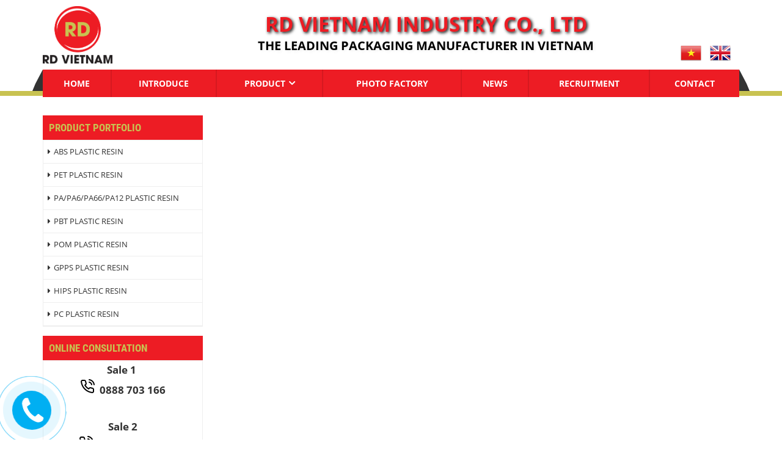

--- FILE ---
content_type: text/html; charset=utf-8
request_url: https://rdplas.com.vn/en/hips-plastic-resin.html
body_size: 5496
content:


<!DOCTYPE html PUBLIC "-//W3C//DTD XHTML 1.0 Transitional//EN" "http://www.w3.org/TR/xhtml1/DTD/xhtml1-transitional.dtd"><html prefix="og: http://ogp.me/ns#" xmlns="http://www.w3.org/1999/xhtml" xml:lang="vi-vn" lang="vi-vn"><head>	<script type="text/javascript">var siteurl='/en/'; var tmplurl='/en/templates/ja_social/'; var isRTL = false;</script>
  <base href="https://rdplas.com.vn/en/hips-plastic-resin.html" />
  <meta http-equiv="content-type" content="text/html; charset=utf-8" />
  <meta name="title" content="HIPS PLASTIC RESIN" />
  <meta name="description" content="&lt;p&gt;&lt;span style=&quot;color: #000000; font-family: arial, helvetica, sans-serif; font-size: 130%;&quot;&gt;&lt;strong&gt; &lt;/strong&gt;&lt;/span&gt;&lt;/p&gt;
&lt;p&gt;&lt;span style=&quot;color: #000000; font-family: arial, helvetica, sans-serif; font-size: 130%;&quot;&gt;&lt;strong&gt;High Impact Polystyrene (HIPS)&lt;/strong&gt; is a form of polystyrene (PS) that carries with it a higher impact strength. Homopolymer PS can often be brittle, and can be made more impact resistant if combined with other materials. This form of PS typically is produced by adding around 5-10% rubber or butadiene copolymer. This increases the toughness and impact strength of the polymer and results in a very stiff product ideal for packaging applications.&lt;/span&gt;&lt;/p&gt;
&lt;p&gt;&lt;span style=&quot;color: #000000; font-family: arial, helvetica, sans-serif; font-size: 130%;&quot;&gt; &lt;/span&gt;&lt;/p&gt;
&lt;p&gt;&lt;span style=&quot;color: #000000; font-family: arial, helvetica, sans-serif; font-size: 130%;&quot;&gt;Properties;&lt;/span&gt;&lt;/p&gt;
&lt;p&gt;&lt;span style=&quot;color: #000000; font-family: arial, helvetica, sans-serif; font-size: 130%;&quot;&gt;&lt;/span&gt;&lt;/p&gt;
&lt;ul style=&quot;margin-right: auto; margin-left: auto; font-size: 14.6667px; font-family: 微軟正黑體, Arial, sans-serif; color: #333333; text-align: justify;&quot;&gt;
&lt;li style=&quot;margin-right: auto; margin-left: auto; font-size: 11pt;&quot;&gt;&lt;span style=&quot;color: #000000;&quot;&gt;Low residual monomer. Easy processing. Good heat resistance. High impact strength. Base color stability.&lt;/span&gt;&lt;/li&gt;
&lt;/ul&gt;
&lt;p&gt;&lt;span style=&quot;font-family: arial, helvetica, sans-serif; font-size: 130%; color: #000000;&quot;&gt;&lt;/span&gt;&lt;/p&gt;
&lt;p&gt;&lt;span style=&quot;font-family: arial, helvetica, sans-serif; font-size: 130%; color: #000000;&quot;&gt; &lt;/span&gt;&lt;/p&gt;
&lt;p&gt;&lt;span style=&quot;color: #000000; font-family: arial, helvetica, sans-serif; font-size: 130%;&quot;&gt;&lt;img src=&quot;images/hat_nhua_HIPS_trắng.jpg&quot; width=&quot;300&quot; height=&quot;300&quot; alt=&quot;hat nhua HIPS trắng&quot; /&gt;&lt;/span&gt;&lt;/p&gt;
&lt;p&gt;&lt;span style=&quot;color: #000000; font-family: arial, helvetica, sans-serif; font-size: 130%;&quot;&gt; &lt;/span&gt;&lt;/p&gt;
&lt;p&gt;&lt;span style=&quot;color: #000000; font-family: arial, helvetica, sans-serif; font-size: 130%;&quot;&gt;Due to the versatile nature of this material, HIPS from Impact Plastics is available in various grades and is suitable for applications in the cosmetics, display, food &amp; foodservice, medical, horticultural, industrial and custom thermoforming markets.&lt;/span&gt;&lt;/p&gt;" />
  <title>HIPS PLASTIC RESIN</title>
  <script src="/en/media/system/js/mootools-core.js" type="text/javascript" defer="defer"></script>
  
  <script src="/en/rejslib.min.js" type="text/javascript"></script>
  <script src="/en/plugins/system/jqueryeasy/jquerynoconflict.js" type="text/javascript" defer="defer"></script>
  
  
  <script src="/en/components/com_virtuemart/assets/js/vmsite.js" type="text/javascript" defer="defer"></script>


<link href="/en/" rel="shortcut icon" type="image/x-icon" />
<link rel="stylesheet" href="/en/templates/ja_social/css/template.css" type="text/css">
<link rel="SHORTCUT ICON" href="/images/favico2.ico">
<link rel="stylesheet" href="/owl/animate.css">
<link rel="stylesheet" href="/owl/dist/assets/owl.carousel.min.css">
<link rel="stylesheet" href="/owl/dist/assets/owl.theme.default.min.css">

<script src="/owl/docs/assets/owlcarousel/owl.carousel.min.js"></script>	<meta name="viewport" content="width=device-width, initial-scale=1.0, user-scalable=yes">
<link rel="stylesheet" href="/en/templates/responsive/responsive.css" type="text/css">
<script defer="defer" type="text/javascript" src="/en/templates/responsive/responsive.js"></script>	</head><body id="bd" class="bd fs3 com_virtuemart">	<div id="ja-khungchinh">	<div class="main">		<div id="ja-header">			<div class="header1">				<div class="main2">									</div>			</div>			<div class="header2">				<div class="main2">					<div class="header2_1">							<div class="ja-workshome" id="Mod369">						<div class="workshome-content">		

<div class="custom"  >
	<p><a href="/"><img src="/en/images/logo.png" width="100%" height="auto" alt="logo" /></a></p></div>
		</div>	</div>						</div>					<div class="header2_2">							<div class="ja-workshome" id="Mod370">						<div class="workshome-content">		

<div class="custom"  >
	<p>RD VIETNAM INDUSTRY CO., LTD</p>
<p>The leading packaging manufacturer in Vietnam</p></div>
		</div>	</div>		<div class="ja-workshome" id="Mod371">						<div class="workshome-content">		
<ul class="menu level0">
<li class="item-1085"><a href="/" ><img src="/en/images/vi.png" alt="Vi" /><span class="image-title">Vi</span> </a></li><li class="item-1086"><a href="/en" ><img src="/en/images/en.png" alt="En" /><span class="image-title">En</span> </a></li></ul>
		</div>	</div>						</div>				</div>			</div>			<div class="header3">				<div class="main2">						<div class="ja-workshome" id="Mod372">						<div class="workshome-content">		
<ul class="menu level0">
<li class="item-991"><a href="/en/" >Home</a></li><li class="item-1010"><a href="/en/introduce.html" >Introduce</a></li><li class="item-1006 deeper parent"><a href="/en/product.html" >Product</a><ul class="level3"><li class="item-1145"><a href="/en/product/abs-plastic-resin.html" >ABS PLASTIC RESIN </a></li><li class="item-1146"><a href="/en/product/pet-plastic-resin.html" >PET PLASTIC RESIN </a></li><li class="item-1147"><a href="/en/product/pa6-plastic-resin.html" >PA6 PLASTIC RESIN </a></li><li class="item-1148"><a href="/en/product/pa66-plastic-resin.html" >PA66 PLASTIC RESIN </a></li><li class="item-1149"><a href="/en/product/pbt-plastic-resin.html" >PBT PLASTIC RESIN </a></li><li class="item-1150"><a href="/en/product/pom-plastic-resin.html" >POM PLASTIC RESIN </a></li><li class="item-1151"><a href="/en/product/pc-plastic-resin.html" >PC PLASTIC RESIN </a></li><li class="item-1152"><a href="/en/product/gpps-plastic-resin.html" >GPPS PLASTIC RESIN </a></li><li class="item-1153"><a href="/en/product/hips-plastic-resin.html" >HIPS PLASTIC RESIN </a></li><li class="item-1154"><a href="/en/product/eps-plastic-resin.html" >EPS PLASTIC RESIN </a></li><li class="item-1155"><a href="/en/product/evoh-plastic-resin.html" >EVOH PLASTIC RESIN </a></li></ul></li><li class="item-1004"><a href="/en/photo-factory.html" >Photo factory</a></li><li class="item-1003"><a href="/en/news.html" >News</a></li><li class="item-1091"><a href="/en/recruitment.html" >Recruitment</a></li><li class="item-1011"><a href="/en/contact.html" >Contact</a></li></ul>
		</div>	</div>					</div>			</div>		</div>		<div id="ja-menungang">			<div class="menungang">				<div class="main2">						<div class="ja-workshome" id="Mod366">						<div class="workshome-content">		
<ul class="menu level0">
<li class="item-991"><a href="/en/" >Home</a></li><li class="item-1010"><a href="/en/introduce.html" >Introduce</a></li><li class="item-1006 deeper parent"><a href="/en/product.html" >Product</a><ul class="level3"><li class="item-1145"><a href="/en/product/abs-plastic-resin.html" >ABS PLASTIC RESIN </a></li><li class="item-1146"><a href="/en/product/pet-plastic-resin.html" >PET PLASTIC RESIN </a></li><li class="item-1147"><a href="/en/product/pa6-plastic-resin.html" >PA6 PLASTIC RESIN </a></li><li class="item-1148"><a href="/en/product/pa66-plastic-resin.html" >PA66 PLASTIC RESIN </a></li><li class="item-1149"><a href="/en/product/pbt-plastic-resin.html" >PBT PLASTIC RESIN </a></li><li class="item-1150"><a href="/en/product/pom-plastic-resin.html" >POM PLASTIC RESIN </a></li><li class="item-1151"><a href="/en/product/pc-plastic-resin.html" >PC PLASTIC RESIN </a></li><li class="item-1152"><a href="/en/product/gpps-plastic-resin.html" >GPPS PLASTIC RESIN </a></li><li class="item-1153"><a href="/en/product/hips-plastic-resin.html" >HIPS PLASTIC RESIN </a></li><li class="item-1154"><a href="/en/product/eps-plastic-resin.html" >EPS PLASTIC RESIN </a></li><li class="item-1155"><a href="/en/product/evoh-plastic-resin.html" >EVOH PLASTIC RESIN </a></li></ul></li><li class="item-1004"><a href="/en/photo-factory.html" >Photo factory</a></li><li class="item-1003"><a href="/en/news.html" >News</a></li><li class="item-1091"><a href="/en/recruitment.html" >Recruitment</a></li><li class="item-1011"><a href="/en/contact.html" >Contact</a></li></ul>
		</div>	</div>					</div>			</div>		</div>		<div id="ja-slideshow">			<div class="slideshow1">				<div class="main2">									</div>			</div>			<div class="slideshow2">				<div class="main2">									</div>			</div>		</div>		<div id="ja-extra">			<div class="extra1">				<div class="main2">									</div>			</div>			<div class="extra2">				<div class="main2">									</div>			</div>			<div class="extra3">				<div class="main2">									</div>			</div>			<div class="extra4">				<div class="main2">									</div>			</div>		</div>		<div id="ja-noidunggiua" class=" noright">			<div class="main2">									<div id="ja-cottrai">							<div class="ja-workshome" id="Mod326">						<div class="workshome-title"><h2><span>Product portfolio</span></h2></div>				<div class="workshome-content">		
<ul class="menu level0">
<li class="item-1105"><a href="/en/abs-plastic-resin.html" >ABS PLASTIC RESIN </a></li><li class="item-1106"><a href="/en/pet-plastic-resin.html" >PET PLASTIC RESIN </a></li><li class="item-1107"><a href="/en/pa-pa6-pa66-pa12-plastic-resin.html" >PA/PA6/PA66/PA12 PLASTIC RESIN </a></li><li class="item-1108"><a href="/en/pbt-plastic-resin.html" >PBT PLASTIC RESIN </a></li><li class="item-1109"><a href="/en/pom-plastic-resin.html" >POM PLASTIC RESIN </a></li><li class="item-1110"><a href="/en/gpps-plastic-resin.html" >GPPS PLASTIC RESIN </a></li><li class="item-1111 current active"><a href="/en/hips-plastic-resin.html" >HIPS PLASTIC RESIN </a></li><li class="item-1113"><a href="/en/pc-plastic-resin.html" >PC PLASTIC RESIN </a></li></ul>
		</div>	</div>		<div class="ja-workshome" id="Mod380">						<div class="workshome-title"><h2><span>Online consultation</span></h2></div>				<div class="workshome-content">		

<div class="custom"  >
	<div class="hotrott">
<p style="text-align: center;"><strong><span style="font-size: 130%;">Sale 1&nbsp;</span></strong></p>
<p style="text-align: center;"><strong><span style="font-size: 130%;"><img src="/en/images/call.png" width="24" height="24" alt="call" />&nbsp; 0888 703 166</span></strong></p>
<p style="text-align: center;"><strong><span style="font-size: 130%;">&nbsp;</span></strong></p>
<p style="text-align: center;"><strong><span style="font-size: 130%;">Sale 2</span></strong></p>
<p style="text-align: center;"><strong><span style="font-size: 130%;"><img src="/en/images/call.png" width="24" height="24" alt="call" />&nbsp; 0888 508 366&nbsp;<br /></span></strong></p>
<p style="text-align: center;"><strong><span style="font-size: 130%;">&nbsp;</span></strong></p>
<p style="text-align: center;">&nbsp;</p>
<p style="text-align: center;">&nbsp;</p>
<p style="text-align: center;"><strong><span style="font-size: 14.3px;">Hotline</span></strong></p>
<p style="text-align: center;">&nbsp;</p>
<p style="text-align: center;"><strong><span style="font-size: 14.3px;"><img src="/en/images/call.png" width="24" height="24" alt="call" />&nbsp; (028) 3620 9501</span></strong></p>
<p style="text-align: center;">&nbsp;</p>
</div>
<p>&nbsp;</p></div>
		</div>	</div>						</div>									<div id="ja-cotgiua">						<div class="errorclass" style="display:none;">
<div id="system-message-container">
</div></div>						<div class="noidungtren1">													</div>						<div class="noidungtren2">													</div>							<div class="sanphamtheodanhmuc">			</div>						<div class="noidungduoi1">													</div>						<div class="noidungduoi2">													</div>					</div>							</div>		</div>		<div id="ja-chantrang">			<div class="footer1">				<div class="main2">						<div class="ja-workshome" id="Mod377">						<div class="workshome-content">		
<ul class="menu level0">
<li class="item-991"><a href="/en/" >Home</a></li><li class="item-1010"><a href="/en/introduce.html" >Introduce</a></li><li class="item-1006 deeper parent"><a href="/en/product.html" >Product</a><ul class="level3"><li class="item-1145"><a href="/en/product/abs-plastic-resin.html" >ABS PLASTIC RESIN </a></li><li class="item-1146"><a href="/en/product/pet-plastic-resin.html" >PET PLASTIC RESIN </a></li><li class="item-1147"><a href="/en/product/pa6-plastic-resin.html" >PA6 PLASTIC RESIN </a></li><li class="item-1148"><a href="/en/product/pa66-plastic-resin.html" >PA66 PLASTIC RESIN </a></li><li class="item-1149"><a href="/en/product/pbt-plastic-resin.html" >PBT PLASTIC RESIN </a></li><li class="item-1150"><a href="/en/product/pom-plastic-resin.html" >POM PLASTIC RESIN </a></li><li class="item-1151"><a href="/en/product/pc-plastic-resin.html" >PC PLASTIC RESIN </a></li><li class="item-1152"><a href="/en/product/gpps-plastic-resin.html" >GPPS PLASTIC RESIN </a></li><li class="item-1153"><a href="/en/product/hips-plastic-resin.html" >HIPS PLASTIC RESIN </a></li><li class="item-1154"><a href="/en/product/eps-plastic-resin.html" >EPS PLASTIC RESIN </a></li><li class="item-1155"><a href="/en/product/evoh-plastic-resin.html" >EVOH PLASTIC RESIN </a></li></ul></li><li class="item-1004"><a href="/en/photo-factory.html" >Photo factory</a></li><li class="item-1003"><a href="/en/news.html" >News</a></li><li class="item-1091"><a href="/en/recruitment.html" >Recruitment</a></li><li class="item-1011"><a href="/en/contact.html" >Contact</a></li></ul>
		</div>	</div>					</div>			</div>			<div class="footer2">				<div class="main2">					<div class="footer2_1">							<div class="ja-workshome" id="Mod139">						<div class="workshome-title"><h2><span>RD VIETNAM INDUSTRY CO., LTD</span></h2></div>				<div class="workshome-content">		

<div class="custom"  >
	<p style="color: #333333; font-family: 'Open Sans', sans-serif; font-size: 13px;"><span style="font-size: 18.2px; font-family: arial, helvetica, sans-serif;"><strong>RD VIETNAM INDUSTRY CO., LTD</strong></span></p>
<p style="font-family: 'Open Sans', sans-serif; font-size: 13px; background-color: transparent; text-align: justify; color: #ffffff;"><span style="color: #000000; font-size: 14.3px; font-family: tahoma, arial, helvetica, sans-serif;">Add :&nbsp;P7 - 46.OT01, Park 7 Builiding, Vinhomes Central Park, 720A Dien Bien Phu street, Ward 22, Binh Thanh District, HoChiMinh City , VietNam</span></p>
<div style="border-color: #ffffff; font-family: 'Open Sans', sans-serif; font-size: 13px; background-color: transparent; text-align: justify; color: #ffffff;"><span style="color: #000000; font-size: 14.3px; font-family: tahoma, arial, helvetica, sans-serif;">Hotline :&nbsp;<strong><a href="tel:0967321065" style="color: #ffffff; border-color: #ffffff;"><span style="color: #000000;">028.3620 9501</span></a></strong>&nbsp; - 0888 537 166 (English - Vietnamese)&nbsp;</span></div>
<div style="border-color: #ffffff; font-family: 'Open Sans', sans-serif; font-size: 13px; background-color: transparent; text-align: justify; color: #ffffff;"><span style="color: #000000; font-size: 14.3px; font-family: tahoma, arial, helvetica, sans-serif;">Sales 1: 0888.703.166</span></div>
<div style="border-color: #ffffff; font-family: 'Open Sans', sans-serif; font-size: 13px; background-color: transparent; text-align: justify; color: #ffffff;"><span style="color: #000000; font-size: 14.3px; font-family: tahoma, arial, helvetica, sans-serif;">Sales 2: 0888.508.366</span></div>
<div style="border-color: #ffffff; font-family: 'Open Sans', sans-serif; font-size: 13px; background-color: transparent; text-align: justify; color: #ffffff;"><span style="color: #000000; font-size: 14.3px; font-family: tahoma, arial, helvetica, sans-serif;">Email:&nbsp;<a href="/cdn-cgi/l/email-protection#b4c6d0c2ddd1c0dad5d9c4d8d5c7848cf4d3d9d5ddd89ad7dbd9"></a><a href="/cdn-cgi/l/email-protection#fc8e988a959988929d918c909d8fccc4bc9b919d9590d29f9391"></a><a href="/cdn-cgi/l/email-protection#a9dbcddfc0ccddc7c8c4d9c5c8da9991e9cec4c8c0c587cac6c4"><span class="__cf_email__" data-cfemail="1f6d7b69767a6b717e726f737e6c2f275f78727e7673317c7072">[email&#160;protected]</span></a>&nbsp;（ Miss KIM ）</span></div>
<div style="border-color: #ffffff; font-family: 'Open Sans', sans-serif; font-size: 13px; background-color: transparent; text-align: justify; color: #ffffff;"><span style="color: #000000; font-size: 14.3px; font-family: tahoma, arial, helvetica, sans-serif;">Web:&nbsp;rdplas.com.vn</span></div>
<div>&nbsp;</div></div>
		</div>	</div>						</div>					<div class="footer2_2">							<div class="ja-workshome" id="Mod378">						<div class="workshome-title"><h2><span>Maps</span></h2></div>				<div class="workshome-content">		

<div class="custom"  >
	<p><iframe src="https://www.google.com/maps/embed?pb=!1m18!1m12!1m3!1d3295.677284052426!2d106.7196068248229!3d10.792701169562275!2m3!1f0!2f0!3f0!3m2!1i1024!2i768!4f13.1!3m3!1m2!1s0x317528abfa81c31b%3A0x1089994337b68cdb!2sVinhomes+Central+Park!5e0!3m2!1svi!2s!4v1544516153179" width="100%" height="auto" frameborder="0" style="border: 0;" allowfullscreen="true"></iframe></p></div>
		</div>	</div>		<div class="ja-workshome" id="Mod385">						<div class="workshome-content">		
<ul class="menu level0">
<li class="item-1102"><a href="/en/" ><img src="/en/images/fb.png" alt="facebook" /><span class="image-title">facebook</span> </a></li><li class="item-1103"><a href="/en/" ><img src="/en/images/tw.png" alt="twitter" /><span class="image-title">twitter</span> </a></li><li class="item-1104"><a href="/en/" ><img src="/en/images/linkin.png" alt="linkedin" /><span class="image-title">linkedin</span> </a></li></ul>
		</div>	</div>						</div>				</div>			</div>			<div class="footer3">				<div class="main2">						<div class="ja-workshome" id="Mod330">						<div class="workshome-content">		

<div class="custom"  >
	<p style="font-family: 'Roboto Condensed', Helvetica,Arial,sans-serif; font-size: 120%;"><a href="https://websitere.vn/thiet-ke-website-bid4.html">&nbsp;</a></p></div>
		</div>	</div>					</div>			</div>		</div>	</div></div><div class="debug">		<div class="ja-workshome" id="Mod387">						<div class="workshome-content">		

<div class="custom"  >
		<style>
/* HOTLINE */
.phonering-alo-phone {position:fixed;visibility:hidden;background-color:transparent;width:200px;height:200px;
 cursor:pointer;z-index:200000!important;right:150px;bottom:-50px;left:-50px;display:block;
 -webkit-backface-visibility:hidden;
 -webkit-transform:translateZ(0);
 transition:visibility .5s;
}
.phonering-alo-phone.phonering-alo-show {visibility:visible}
.phonering-alo-phone.phonering-alo-static {opacity:.6}
.phonering-alo-phone.phonering-alo-hover,.phonering-alo-phone:hover {opacity:1}
.phonering-alo-ph-circle {width:160px;height:160px;top:20px;left:20px;position:absolute;
 background-color:transparent;border-radius:100%;border:2px solid rgba(30,30,30,0.4);
 opacity:.1;
 -webkit-animation:phonering-alo-circle-anim 1.2s infinite ease-in-out;
 animation:phonering-alo-circle-anim 1.2s infinite ease-in-out;
 transition:all .5s;
 -webkit-transform-origin:50% 50%;
 -ms-transform-origin:50% 50%;
 transform-origin:50% 50%
}
.phonering-alo-phone.phonering-alo-active .phonering-alo-ph-circle {
    -webkit-animation:phonering-alo-circle-anim 1.1s infinite ease-in-out!important;
    animation:phonering-alo-circle-anim 1.1s infinite ease-in-out!important
}
.phonering-alo-phone.phonering-alo-static .phonering-alo-ph-circle {
    -webkit-animation:phonering-alo-circle-anim 2.2s infinite ease-in-out!important;
    animation:phonering-alo-circle-anim 2.2s infinite ease-in-out!important
}
.phonering-alo-phone.phonering-alo-hover .phonering-alo-ph-circle,.phonering-alo-phone:hover .phonering-alo-ph-circle {
    border-color:#00aff2;
    opacity:.5
}
.phonering-alo-phone.phonering-alo-green.phonering-alo-hover .phonering-alo-ph-circle,.phonering-alo-phone.phonering-alo-green:hover .phonering-alo-ph-circle {
    border-color:#272d6b;
    opacity:.5
}
.phonering-alo-phone.phonering-alo-green .phonering-alo-ph-circle {
    border-color:#00aff2;
    opacity:.5
}
.phonering-alo-phone.phonering-alo-gray.phonering-alo-hover .phonering-alo-ph-circle,.phonering-alo-phone.phonering-alo-gray:hover .phonering-alo-ph-circle {
    border-color:#ccc;
    opacity:.5
}
.phonering-alo-phone.phonering-alo-gray .phonering-alo-ph-circle {
    border-color:#75eb50;
    opacity:.5
}
.phonering-alo-ph-circle-fill {width:100px;height:100px;top:50px;left:50px;position:absolute;background-color:#000;
 border-radius:100%;border:2px solid transparent;
 -webkit-animation:phonering-alo-circle-fill-anim 2.3s infinite ease-in-out;
 animation:phonering-alo-circle-fill-anim 2.3s infinite ease-in-out;
 transition:all .5s;
 -webkit-transform-origin:50% 50%;
 -ms-transform-origin:50% 50%;
 transform-origin:50% 50%
}
.phonering-alo-phone.phonering-alo-active .phonering-alo-ph-circle-fill {
    -webkit-animation:phonering-alo-circle-fill-anim 1.7s infinite ease-in-out!important;
    animation:phonering-alo-circle-fill-anim 1.7s infinite ease-in-out!important
}
.phonering-alo-phone.phonering-alo-static .phonering-alo-ph-circle-fill {
    -webkit-animation:phonering-alo-circle-fill-anim 2.3s infinite ease-in-out!important;
    animation:phonering-alo-circle-fill-anim 2.3s infinite ease-in-out!important;
    opacity:0!important
}
.phonering-alo-phone.phonering-alo-hover .phonering-alo-ph-circle-fill,.phonering-alo-phone:hover .phonering-alo-ph-circle-fill {
    background-color:rgba(39,45,107,0.5);
    opacity:.75!important
}
.phonering-alo-phone.phonering-alo-green.phonering-alo-hover .phonering-alo-ph-circle-fill,.phonering-alo-phone.phonering-alo-green:hover .phonering-alo-ph-circle-fill {
    background-color:rgba(39,45,107,0.5);
    opacity:.75!important
}
.phonering-alo-phone.phonering-alo-green .phonering-alo-ph-circle-fill {
    background-color:rgba(0,175,242,0.5);
}
.phonering-alo-phone.phonering-alo-gray.phonering-alo-hover .phonering-alo-ph-circle-fill,.phonering-alo-phone.phonering-alo-gray:hover .phonering-alo-ph-circle-fill {
    background-color:rgba(204,204,204,0.5);
    opacity:.75!important
}
.phonering-alo-phone.phonering-alo-gray .phonering-alo-ph-circle-fill {
    background-color:rgba(117,235,80,0.5);
    opacity:.75!important
}
.phonering-alo-ph-img-circle {
    width:60px;
    height:60px;
    top:70px;
    left:70px;
    position:absolute;
    background:rgba(30,30,30,0.1) url(images/phfix.png) no-repeat center center;
    border-radius:100%;
    border:2px solid transparent;
    -webkit-animation:phonering-alo-circle-img-anim 1s infinite ease-in-out;
    animation:phonering-alo-circle-img-anim 1s infinite ease-in-out;
    -webkit-transform-origin:50% 50%;
    -ms-transform-origin:50% 50%;
    transform-origin:50% 50%
}
.pps-btn-img{
    display: block;width: 100%;height: 100%;
}
.phonering-alo-phone.phonering-alo-active .phonering-alo-ph-img-circle {
    -webkit-animation:phonering-alo-circle-img-anim 1s infinite ease-in-out!important;
    animation:phonering-alo-circle-img-anim 1s infinite ease-in-out!important
}

.phonering-alo-phone.phonering-alo-static .phonering-alo-ph-img-circle {
    -webkit-animation:phonering-alo-circle-img-anim 0 infinite ease-in-out!important;
    animation:phonering-alo-circle-img-anim 0 infinite ease-in-out!important
}

.phonering-alo-phone.phonering-alo-hover .phonering-alo-ph-img-circle,.phonering-alo-phone:hover .phonering-alo-ph-img-circle {
    background-color:#00aff2;
}

.phonering-alo-phone.phonering-alo-green.phonering-alo-hover .phonering-alo-ph-img-circle,.phonering-alo-phone.phonering-alo-green:hover .phonering-alo-ph-img-circle {
    background-color:#272d6b;
}

.phonering-alo-phone.phonering-alo-green .phonering-alo-ph-img-circle {
    background-color:#00aff2;
}

.phonering-alo-phone.phonering-alo-gray.phonering-alo-hover .phonering-alo-ph-img-circle,.phonering-alo-phone.phonering-alo-gray:hover .phonering-alo-ph-img-circle {
    background-color:#ccc;
}

.phonering-alo-phone.phonering-alo-gray .phonering-alo-ph-img-circle {
    background-color:#75eb50
}

@-webkit-keyframes phonering-alo-circle-anim {
    0% {
        -webkit-transform:rotate(0) scale(.5) skew(1deg);
        -webkit-opacity:.1
    }

    30% {
        -webkit-transform:rotate(0) scale(.7) skew(1deg);
        -webkit-opacity:.5
    }

    100% {
        -webkit-transform:rotate(0) scale(1) skew(1deg);
        -webkit-opacity:.1
    }
}

@-webkit-keyframes phonering-alo-circle-fill-anim {
    0% {
        -webkit-transform:rotate(0) scale(.7) skew(1deg);
        opacity:.2
    }

    50% {
        -webkit-transform:rotate(0) scale(1) skew(1deg);
        opacity:.2
    }

    100% {
        -webkit-transform:rotate(0) scale(.7) skew(1deg);
        opacity:.2
    }
}

@-webkit-keyframes phonering-alo-circle-img-anim {
    0% {
        -webkit-transform:rotate(0) scale(1) skew(1deg)
    }

    10% {
        -webkit-transform:rotate(-25deg) scale(1) skew(1deg)
    }

    20% {
        -webkit-transform:rotate(25deg) scale(1) skew(1deg)
    }

    30% {
        -webkit-transform:rotate(-25deg) scale(1) skew(1deg)
    }

    40% {
        -webkit-transform:rotate(25deg) scale(1) skew(1deg)
    }

    50% {
        -webkit-transform:rotate(0) scale(1) skew(1deg)
    }

    100% {
        -webkit-transform:rotate(0) scale(1) skew(1deg)
    }
}

@-webkit-keyframes phonering-alo-circle-anim {
    0% {
        -webkit-transform:rotate(0) scale(.5) skew(1deg);
                transform:rotate(0) scale(.5) skew(1deg);
        opacity:.1
    }

    30% {
        -webkit-transform:rotate(0) scale(.7) skew(1deg);
                transform:rotate(0) scale(.7) skew(1deg);
        opacity:.5
    }

    100% {
        -webkit-transform:rotate(0) scale(1) skew(1deg);
                transform:rotate(0) scale(1) skew(1deg);
        opacity:.1
    }
}

@keyframes phonering-alo-circle-anim {
    0% {
        -webkit-transform:rotate(0) scale(.5) skew(1deg);
                transform:rotate(0) scale(.5) skew(1deg);
        opacity:.1
    }

    30% {
        -webkit-transform:rotate(0) scale(.7) skew(1deg);
                transform:rotate(0) scale(.7) skew(1deg);
        opacity:.5
    }

    100% {
        -webkit-transform:rotate(0) scale(1) skew(1deg);
                transform:rotate(0) scale(1) skew(1deg);
        opacity:.1
    }
}

@-webkit-keyframes phonering-alo-circle-fill-anim {
    0% {
        -webkit-transform:rotate(0) scale(.7) skew(1deg);
                transform:rotate(0) scale(.7) skew(1deg);
        opacity:.2
    }

    50% {
        -webkit-transform:rotate(0) scale(1) skew(1deg);
                transform:rotate(0) scale(1) skew(1deg);
        opacity:.2
    }

    100% {
        -webkit-transform:rotate(0) scale(.7) skew(1deg);
                transform:rotate(0) scale(.7) skew(1deg);
        opacity:.2
    }
}

@keyframes phonering-alo-circle-fill-anim {
    0% {
        -webkit-transform:rotate(0) scale(.7) skew(1deg);
                transform:rotate(0) scale(.7) skew(1deg);
        opacity:.2
    }

    50% {
        -webkit-transform:rotate(0) scale(1) skew(1deg);
                transform:rotate(0) scale(1) skew(1deg);
        opacity:.2
    }

    100% {
        -webkit-transform:rotate(0) scale(.7) skew(1deg);
                transform:rotate(0) scale(.7) skew(1deg);
        opacity:.2
    }
}

@-webkit-keyframes phonering-alo-circle-img-anim {
    0% {
        -webkit-transform:rotate(0) scale(1) skew(1deg);
                transform:rotate(0) scale(1) skew(1deg)
    }

    10% {
        -webkit-transform:rotate(-25deg) scale(1) skew(1deg);
                transform:rotate(-25deg) scale(1) skew(1deg)
    }

    20% {
        -webkit-transform:rotate(25deg) scale(1) skew(1deg);
                transform:rotate(25deg) scale(1) skew(1deg)
    }

    30% {
        -webkit-transform:rotate(-25deg) scale(1) skew(1deg);
                transform:rotate(-25deg) scale(1) skew(1deg)
    }

    40% {
        -webkit-transform:rotate(25deg) scale(1) skew(1deg);
                transform:rotate(25deg) scale(1) skew(1deg)
    }

    50% {
        -webkit-transform:rotate(0) scale(1) skew(1deg);
                transform:rotate(0) scale(1) skew(1deg)
    }

    100% {
        -webkit-transform:rotate(0) scale(1) skew(1deg);
                transform:rotate(0) scale(1) skew(1deg)
    }
}

@keyframes phonering-alo-circle-img-anim {
    0% {
        -webkit-transform:rotate(0) scale(1) skew(1deg);
                transform:rotate(0) scale(1) skew(1deg)
    }

    10% {
        -webkit-transform:rotate(-25deg) scale(1) skew(1deg);
                transform:rotate(-25deg) scale(1) skew(1deg)
    }

    20% {
        -webkit-transform:rotate(25deg) scale(1) skew(1deg);
                transform:rotate(25deg) scale(1) skew(1deg)
    }

    30% {
        -webkit-transform:rotate(-25deg) scale(1) skew(1deg);
                transform:rotate(-25deg) scale(1) skew(1deg)
    }

    40% {
        -webkit-transform:rotate(25deg) scale(1) skew(1deg);
                transform:rotate(25deg) scale(1) skew(1deg)
    }

    50% {
        -webkit-transform:rotate(0) scale(1) skew(1deg);
                transform:rotate(0) scale(1) skew(1deg)
    }

    100% {
        -webkit-transform:rotate(0) scale(1) skew(1deg);
                transform:rotate(0) scale(1) skew(1deg)
    }
}
</style>
<div class="hotline">
    <div id="phonering-alo-phoneIcon" class="phonering-alo-phone phonering-alo-green phonering-alo-show">
        <div class="phonering-alo-ph-circle"></div>
        <div class="phonering-alo-ph-circle-fill"></div>
        <div class="phonering-alo-ph-img-circle">
            <a class="pps-btn-img " title="Liên hệ" href="tel:0967321065">  </a>
        </div>
    </div>
</div></div>
		</div>	</div>		<div class="ja-workshome" id="Mod308">						<div class="workshome-content">		

<div class="custom"  >
	<script data-cfasync="false" src="/cdn-cgi/scripts/5c5dd728/cloudflare-static/email-decode.min.js"></script><script type='text/javascript' src='//s7.addthis.com/js/300/addthis_widget.js#pubid=ra-551be1c456adf920' defer='defer'></script></div>
		</div>	</div>		<div class="ja-workshome" id="Mod384">						<div class="workshome-content">		

<div class="custom"  >
	<div class="anhzoom">
<div class="anhsp"><img /></div>
<div class="tensp">&nbsp;</div>
<div class="motasp">&nbsp;</div>
</div></div>
		</div>	</div>	</div><noscript id="deferred-styles">	<link rel="stylesheet" href="/en/templates/font-awesome-4.7.0/css/font-awesome.min.css"></noscript><script>	var loadDeferredStyles = function() {	var addStylesNode = document.getElementById("deferred-styles");	var replacement = document.createElement("div");	replacement.setAttribute("id", "extra_css");	replacement.innerHTML = addStylesNode.textContent;	document.body.appendChild(replacement)	addStylesNode.parentElement.removeChild(addStylesNode);	};	var raf = requestAnimationFrame || mozRequestAnimationFrame ||	webkitRequestAnimationFrame || msRequestAnimationFrame;	if (raf) raf(function() { window.setTimeout(loadDeferredStyles, 0); });	else window.addEventListener('load', loadDeferredStyles);</script><div id="extra_js">	<script defer="defer" type="text/javascript" src="/en/templates/ja_social/css/codejava.js"></script></div><script defer src="https://static.cloudflareinsights.com/beacon.min.js/vcd15cbe7772f49c399c6a5babf22c1241717689176015" integrity="sha512-ZpsOmlRQV6y907TI0dKBHq9Md29nnaEIPlkf84rnaERnq6zvWvPUqr2ft8M1aS28oN72PdrCzSjY4U6VaAw1EQ==" data-cf-beacon='{"version":"2024.11.0","token":"91ae1d6f9f4d45fd97a8bfa30a81f22e","r":1,"server_timing":{"name":{"cfCacheStatus":true,"cfEdge":true,"cfExtPri":true,"cfL4":true,"cfOrigin":true,"cfSpeedBrain":true},"location_startswith":null}}' crossorigin="anonymous"></script>
</body></html>

--- FILE ---
content_type: text/css
request_url: https://rdplas.com.vn/en/templates/responsive/responsive.css
body_size: 1200
content:
/* Ipad */
@media screen and (max-width: 1024px){
	/* Ở chế độ màn hình này, reset các thành phần bị quy định chiều ngang là px, ví dụ .main {width:950px;} */
	.main{width:100%!important;}
	.main2{width:100%!important;}
}
/* Điện thoại: mobile cũ :  @media screen and (max-width: 768px){ */
@media screen and (max-width: 639px){
	#ja-cottrai{padding:0%;width:100%;float:none;}
	#ja-cotphai{padding:0%;width:100%;float:none;}
	#ja-cotgiua{width:100%;float:none;}
	#ja-cottrai,#ja-cotphai{display:none;}
	.browse-view .blocksp{
		display: block;
		padding: 0%;
		width: 100%;
	}
	.browse-view .browseProductImage{
		width:auto;
		margin:auto;
	}
	.itemListView .catItemImageBlock{
		margin: 0%;
		width: 100%;
		margin-bottom: 10px;
	}
	.itemListView .catItemThongTin{width:100%;}
	.itemListView .catItemTitle {
		width: 100%;
		float:none;
		text-align:center;
	}
	.itemListView .catItemReadMore{
		width:100%;
		float:none;
	}
	.itemListView .catItemImageBlock img{
		width:auto;
		margin: auto;
		display: block;
	}
	.header-imageproduct {
		display: block;
		overflow:hidden;
		width: 100%;
		float: none;
		padding: 0%;
		border: 1px solid #ddd;
		background: white;
	}
	.header-descproduct {
		display: block;
		width: 100%;
		float: none;
		margin-top: 20px;
	}
	#ja-cotgiua img{max-width:100%;}
	.bvcungmuc #k2ModuleRelated .k2ItemImageleft {
		width: 30%;
		float: left;
		margin-right: 5%;
	}
	.bvcungmuc #k2ModuleRelated h3 {
		width: 65%;
		float: right;
	}
	#ja-menungang,#Mod326{display:none;}
	.mobile_menu{display:table;position:relative;width:100%;}
	.mobile_menu >div{display:table-cell;width:50%;}
	.mobile_menu .tieude{padding:10px;text-align:center;background:#36b1d5;color:white;font-weight:bold;font-size:120%;cursor:pointer;}
	.mobile_menu .nentat{position:fixed;z-index:999;background:rgba(0, 0, 0, 0.6);left:0%;top:0%;width:100%;height:100%;cursor:pointer;}
	.mobile_menu .noidung{position:fixed;z-index:1000;width:70%;left:-70%;top:0%;height:100%;background:white;overflow-y:scroll;overflow-x:hidden;}
	.mobile_menu .noidung,.mobile_menu .nentat{
		-webkit-transition: all 0.5s ease-in-out;
		-moz-transition: all 0.5s ease-in-out;
		-o-transition: all 0.5s ease-in-out;
		transition: all 0.5s ease-in-out;
	}
	.mobile_menu .noidung >ul{padding:10px;}
	.mobile_menu .noidung >ul>li{margin-bottom:10px;}
	.mobile_menu .noidung >ul ul{margin-left:20px;}
	.mobile_menu .noidung li{list-style-type:none;}
	.mobile_menu .noidung li a{padding:5px;display:block;color: #005175;}
	.mobile_menu .noidung >ul>li>a{font-weight:bold;}
	.mobile_menu .nentat{display:none;}
	.mobile_menu .noidung.mnmb{left:0%;}
	.mobile_menu .nentat.mnmb{display:block;}
	.td3,.sd3{font-size:0%!important;width:0px!important;}
	span.cart-images img{width:100%;margin-right:0px;}
	.mobile_menu i{padding-right:10px;}
	.itemFullText td,.itemFullText tr,.itemFullText table,.product-thongtin-mota td,.product-thongtin-mota tr,.product-thongtin-mota table{display:block;width:100%!important;}
	.cart-view .cart-images{display:none;}
	.td4 {
		width: 18%;
	}
	.td6 {
		width: 29%;
	}
	.coupon{width:70%;}
	.formdn,.order-view{float:none;width:100%;clear:both;display:block;overflow:hidden;}
	.order-view{margin-bottom:20px;}
	/*ccccccssssssssssss*/
	.header2 .main2>div {
		display: block;
		width: 100%;
		text-align: center;
	}
	.header2_1 img{width:30%;}
	.header2_2>div:last-child{position:inherit;}
	.header3{display:none;}
	.extra1 .tabs-menu>li{width:50% !important;}
	
	.extra1 .tabs-menu>li:first-child a{padding: 5px 0;}
	.extra1 .tabs-menu>li:last-child a:before,.extra1 .tabs-menu>li:last-child a:after{display:none;}
	.extra1 .tabs-menu>li a{padding:5px 0;}
	.extra2 .main2>div{display:block;width:100% !important; }
	#Mod377{display:none;}
	.browse-view .browseProductImage{width:100%;}
	.mobile_menu .tieude{background: #ED1C24 !important}
	.mobile_menu .noidung li a{color:#C8C251;}
	.extra1{display:none;}
	.bodyhome_bd .extra3 .browse-view .blocksp{width:100%;}
	.footer2 .main2>div{display:block;width:100%;}
	.footer2{border-top:none;}
	.bodyanhsx #nivo-gallery382 .nivo-gallery-block {
    width: 100%;
    height: auto;
	}
	.header2_2>div:first-child .workshome-content{line-height:25px;}
	.header2_2>div:first-child .workshome-content p:first-child {line-height:35px;
    font-size: 150%;}
	.header2_2>div:first-child .workshome-content p:last-child {
    font-size: 110%;
}
}

--- FILE ---
content_type: application/javascript
request_url: https://rdplas.com.vn/en/templates/ja_social/css/codejava.js
body_size: 4301
content:
/*
// Marquee scroll, đọc các thuộc tính tại : https://github.com/aamirafridi/jQuery.Marquee
(function(jQuery){jQuery.fn.marquee=function(options){return this.each(function(){var o=jQuery.extend({},jQuery.fn.marquee.defaults,options),jQuerythis=jQuery(this),jQuerymarqueeWrapper,containerWidth,animationCss,verticalDir,elWidth,loopCount=3,playState='animation-play-state',css3AnimationIsSupported=false,_prefixedEvent=function(element,type,callback){var pfx=["webkit","moz","MS","o",""];for(var p=0;p<pfx.length;p++){if(!pfx[p])type=type.toLowerCase();element.addEventListener(pfx[p]+type,callback,false);}},_objToString=function(obj){var tabjson=[];for(var p in obj){if(obj.hasOwnProperty(p)){tabjson.push(p+':'+obj[p]);}}
tabjson.push();return'{'+tabjson.join(',')+'}';},_startAnimationWithDelay=function(){jQuerythis.timer=setTimeout(animate,o.delayBeforeStart);},methods={pause:function(){if(css3AnimationIsSupported&&o.allowCss3Support){jQuerymarqueeWrapper.css(playState,'paused');}else{if(jQuery.fn.pause){jQuerymarqueeWrapper.pause();}}
jQuerythis.data('runningStatus','paused');jQuerythis.trigger('paused');},resume:function(){if(css3AnimationIsSupported&&o.allowCss3Support){jQuerymarqueeWrapper.css(playState,'running');}else{if(jQuery.fn.resume){jQuerymarqueeWrapper.resume();}}
jQuerythis.data('runningStatus','resumed');jQuerythis.trigger('resumed');},toggle:function(){methods[jQuerythis.data('runningStatus')=='resumed'?'pause':'resume']();},destroy:function(){clearTimeout(jQuerythis.timer);jQuerythis.find("*").addBack().unbind();jQuerythis.html(jQuerythis.find('.js-marquee:first').html());}};if(typeof options==='string'){if(jQuery.isFunction(methods[options])){if(!jQuerymarqueeWrapper){jQuerymarqueeWrapper=jQuerythis.find('.js-marquee-wrapper');}
if(jQuerythis.data('css3AnimationIsSupported')===true){css3AnimationIsSupported=true;}
methods[options]();}
return;}
var dataAttributes={},attr;jQuery.each(o,function(key,value){attr=jQuerythis.attr('data-'+key);if(typeof attr!=='undefined'){switch(attr){case'true':attr=true;break;case'false':attr=false;break;}
o[key]=attr;}});if(o.speed){o.duration=parseInt(jQuerythis.width(),10)/o.speed*1000;}
verticalDir=o.direction=='up'||o.direction=='down';o.gap=o.duplicated?parseInt(o.gap):0;jQuerythis.wrapInner('<div class="js-marquee"></div>');var jQueryel=jQuerythis.find('.js-marquee').css({'margin-right':o.gap,'float':'left'});if(o.duplicated){jQueryel.clone(true).appendTo(jQuerythis);}
jQuerythis.wrapInner('<div style="width:10000px;" class="js-marquee-wrapper"></div>');jQuerythis.css({'overflow':'hidden','width':'100%'});jQuerymarqueeWrapper=jQuerythis.find('.js-marquee-wrapper');if(verticalDir){var containerHeight=jQuerythis.height();jQuerymarqueeWrapper.removeAttr('style');jQuerythis.height(containerHeight);jQuerythis.find('.js-marquee').css({'float':'none','margin-bottom':o.gap,'margin-right':0});if(o.duplicated)jQuerythis.find('.js-marquee:last').css({'margin-bottom':0});var elHeight=jQuerythis.find('.js-marquee:first').height()+o.gap;if(o.startVisible&&!o.duplicated){o._completeDuration=((parseInt(elHeight,10)+parseInt(containerHeight,10))/parseInt(containerHeight,10))*o.duration;o.duration=(parseInt(elHeight,10)/parseInt(containerHeight,10))*o.duration;}else{o.duration=((parseInt(elHeight,10)+parseInt(containerHeight,10))/parseInt(containerHeight,10))*o.duration;}}else{elWidth=jQuerythis.find('.js-marquee:first').width()+o.gap;containerWidth=jQuerythis.width();if(o.startVisible&&!o.duplicated){o._completeDuration=((parseInt(elWidth,10)+parseInt(containerWidth,10))/parseInt(containerWidth,10))*o.duration;o.duration=(parseInt(elWidth,10)/parseInt(containerWidth,10))*o.duration;}else{o.duration=((parseInt(elWidth,10)+parseInt(containerWidth,10))/parseInt(containerWidth,10))*o.duration;}}
if(o.duplicated){o.duration=o.duration/2;}
if(o.allowCss3Support){var
elm=document.body||document.createElement('div'),animationName='marqueeAnimation-'+Math.floor(Math.random()*10000000),domPrefixes='Webkit Moz O ms Khtml'.split(' '),animationString='animation',animationCss3Str='',keyframeString='';if(elm.style.animation!==undefined){keyframeString='@keyframes '+animationName+' ';css3AnimationIsSupported=true;}
if(css3AnimationIsSupported===false){for(var i=0;i<domPrefixes.length;i++){if(elm.style[domPrefixes[i]+'AnimationName']!==undefined){var prefix='-'+domPrefixes[i].toLowerCase()+'-';animationString=prefix+animationString;playState=prefix+playState;keyframeString='@'+prefix+'keyframes '+animationName+' ';css3AnimationIsSupported=true;break;}}}
if(css3AnimationIsSupported){animationCss3Str=animationName+' '+o.duration/1000+'s '+o.delayBeforeStart/1000+'s infinite '+o.css3easing;jQuerythis.data('css3AnimationIsSupported',true);}}
var _rePositionVertically=function(){jQuerymarqueeWrapper.css('transform','translateY('+(o.direction=='up'?containerHeight+'px':'-'+elHeight+'px')+')');},_rePositionHorizontally=function(){jQuerymarqueeWrapper.css('transform','translateX('+(o.direction=='left'?containerWidth+'px':'-'+elWidth+'px')+')');};if(o.duplicated){if(verticalDir){if(o.startVisible){jQuerymarqueeWrapper.css('transform','translateY(0)');}else{jQuerymarqueeWrapper.css('transform','translateY('+(o.direction=='up'?containerHeight+'px':'-'+((elHeight*2)-o.gap)+'px')+')');}}else{if(o.startVisible){jQuerymarqueeWrapper.css('transform','translateX(0)');}else{jQuerymarqueeWrapper.css('transform','translateX('+(o.direction=='left'?containerWidth+'px':'-'+((elWidth*2)-o.gap)+'px')+')');}}
if(!o.startVisible){loopCount=1;}}else if(o.startVisible){loopCount=2;}else{if(verticalDir){_rePositionVertically();}else{_rePositionHorizontally();}}
var animate=function(){if(o.duplicated){if(loopCount===1){o._originalDuration=o.duration;if(verticalDir){o.duration=o.direction=='up'?o.duration+(containerHeight/((elHeight)/o.duration)):o.duration*2;}else{o.duration=o.direction=='left'?o.duration+(containerWidth/((elWidth)/o.duration)):o.duration*2;}
if(animationCss3Str){animationCss3Str=animationName+' '+o.duration/1000+'s '+o.delayBeforeStart/1000+'s '+o.css3easing;}
loopCount++;}
else if(loopCount===2){o.duration=o._originalDuration;if(animationCss3Str){animationName=animationName+'0';keyframeString=jQuery.trim(keyframeString)+'0 ';animationCss3Str=animationName+' '+o.duration/1000+'s 0s infinite '+o.css3easing;}
loopCount++;}}
if(verticalDir){if(o.duplicated){if(loopCount>2){jQuerymarqueeWrapper.css('transform','translateY('+(o.direction=='up'?0:'-'+elHeight+'px')+')');}
animationCss={'transform':'translateY('+(o.direction=='up'?'-'+elHeight+'px':0)+')'};}else if(o.startVisible){if(loopCount===2){if(animationCss3Str){animationCss3Str=animationName+' '+o.duration/1000+'s '+o.delayBeforeStart/1000+'s '+o.css3easing;}
animationCss={'transform':'translateY('+(o.direction=='up'?'-'+elHeight+'px':containerHeight+'px')+')'};loopCount++;}else if(loopCount===3){o.duration=o._completeDuration;if(animationCss3Str){animationName=animationName+'0';keyframeString=jQuery.trim(keyframeString)+'0 ';animationCss3Str=animationName+' '+o.duration/1000+'s 0s infinite '+o.css3easing;}
_rePositionVertically();}}else{_rePositionVertically();animationCss={'transform':'translateY('+(o.direction=='up'?'-'+(jQuerymarqueeWrapper.height())+'px':containerHeight+'px')+')'};}}else{if(o.duplicated){if(loopCount>2){jQuerymarqueeWrapper.css('transform','translateX('+(o.direction=='left'?0:'-'+elWidth+'px')+')');}
animationCss={'transform':'translateX('+(o.direction=='left'?'-'+elWidth+'px':0)+')'};}else if(o.startVisible){if(loopCount===2){if(animationCss3Str){animationCss3Str=animationName+' '+o.duration/1000+'s '+o.delayBeforeStart/1000+'s '+o.css3easing;}
animationCss={'transform':'translateX('+(o.direction=='left'?'-'+elWidth+'px':containerWidth+'px')+')'};loopCount++;}else if(loopCount===3){o.duration=o._completeDuration;if(animationCss3Str){animationName=animationName+'0';keyframeString=jQuery.trim(keyframeString)+'0 ';animationCss3Str=animationName+' '+o.duration/1000+'s 0s infinite '+o.css3easing;}
_rePositionHorizontally();}}else{_rePositionHorizontally();animationCss={'transform':'translateX('+(o.direction=='left'?'-'+elWidth+'px':containerWidth+'px')+')'};}}
jQuerythis.trigger('beforeStarting');if(css3AnimationIsSupported){jQuerymarqueeWrapper.css(animationString,animationCss3Str);var keyframeCss=keyframeString+' { 100%  '+_objToString(animationCss)+'}',jQuerystyles=jQuerymarqueeWrapper.find('style');if(jQuerystyles.length!==0){jQuerystyles.filter(":last").html(keyframeCss);}else{jQuery('head').append('<style>'+keyframeCss+'</style>');}
_prefixedEvent(jQuerymarqueeWrapper[0],"AnimationIteration",function(){jQuerythis.trigger('finished');});_prefixedEvent(jQuerymarqueeWrapper[0],"AnimationEnd",function(){animate();jQuerythis.trigger('finished');});}else{jQuerymarqueeWrapper.animate(animationCss,o.duration,o.easing,function(){jQuerythis.trigger('finished');if(o.pauseOnCycle){_startAnimationWithDelay();}else{animate();}});}
jQuerythis.data('runningStatus','resumed');};jQuerythis.bind('pause',methods.pause);jQuerythis.bind('resume',methods.resume);if(o.pauseOnHover){jQuerythis.bind('mouseenter',methods.pause);jQuerythis.bind('mouseleave',methods.resume);}
if(css3AnimationIsSupported&&o.allowCss3Support){animate();}else{_startAnimationWithDelay();}});};jQuery.fn.marquee.defaults={allowCss3Support:true,css3easing:'linear',easing:'linear',delayBeforeStart:1000,direction:'left',duplicated:false,duration:5000,gap:20,pauseOnCycle:false,pauseOnHover:false,startVisible:false};})(jQuery);
*/
jQuery(document).ready(function ($) {
	if($('.thanhvienpage').hasClass('thanhvienpage')){if($.trim($('.errorclass .error.message').text())!=''){alert($('.errorclass .error.message').text());}}
	$('.main-image').mouseover(function(){$('.main-image').mousemove(function(e){$(this).find('img').css({'transform-origin':((e.pageX-$(this).offset().left)/$(this).width())*100+'% '+((e.pageY-$(this).offset().top)/$(this).height())*100+'%'});});});$('.vm-button-correct').click(function(){$(this).hide();$('.cart_spiners').css('display','inline-block');});$('.sp-vmsearch-categories').children().first().attr('selected',true);if($('.rsform').hasClass('rsform')){$('.rsform').each(function(){$(this).find('.rsform-button').last().attr('data-form',$(this).find('form').attr('class'))
	$(this).find('.rsform-input-box').each(function(){$(this).attr('placeholder',$(this).parent().parent().parent().find('.formControlLabel').text());});$(this).find('.rsform-text-box').each(function(){$(this).attr('placeholder',$(this).parent().parent().parent().find('.formControlLabel').text());});});}
	$('.rsform-button').click(function(){var cf=true;$(this).parent().parent().parent().parent().parent().find('input[type="text"]').each(function(){if($(this).val()==''&&$(this).attr('data-required')=='YES'){$(this).addClass('rsform-error');cf=false;}else{$(this).removeClass('rsform-error');}});$(this).parent().parent().parent().parent().parent().find('textarea').each(function(){if($(this).val()==''&&$(this).attr('data-required')=='YES'){$(this).addClass('rsform-error');cf=false;}else{$(this).removeClass('rsform-error');}});if(cf){var doituong='.'+$(this).attr('data-form');$(doituong).submit();}});$('span.addtocart-button i').click(function(){$(this).next().click();});if($('addtocart_popup').length>0){$('input.addtocart-button').click(function(){alert('Sản phẩm đã được thêm vào giỏ hàng');});}
	$('.header-product .product-field-display select').each(function(){$(this).find('option').each(function(){if(jQuery(this).text().indexOf('Không cộng thêm phí')>-1){jQuery(this).text(jQuery(this).text().replace('Không cộng thêm phí',''));}
	else{var giatien=$(this).text().substring($(this).text().indexOf('+'),$(this).text().length);giatien=giatien.replace(' đ','');giatien=giatien.replace(/\./g,'');if($.isNumeric(giatien)){$(this).attr('data-price',giatien);$(this).text($(this).text().substring(0,$(this).text().indexOf('+')));}}});});$('.header-product .product-field-display select').change(function(){if($.isNumeric($(this).find('option:selected').attr('data-price'))){var giatien=$(this).find('option:selected').attr('data-price');var tienmoi=parseInt($('.header-product .product-thongtin-salesPrice').attr('data-price'))+parseInt(giatien);}
	else{var tienmoi=parseInt($('.header-product .product-thongtin-salesPrice').attr('data-price'))+0;}
	tienmoi=tienmoi.toString().replace(/(\d)(?=(\d\d\d)+(?!\d))/g,"$1.");tienmoi=tienmoi+' đ';$('.header-product .product-thongtin-salesPrice').text(tienmoi);});$('.header-product .product-field-display select').each(function(){$(this).change();});
	/*
		// Bật marquee demo
		$('.browse-view .row').marquee({
			duplicated: true,
			pauseOnHover :true,
			startVisible :true,
			speed :80,
			gap :0,
		});
	*/
	// Code jQuery viết tiếp ở đây
	 $(document).ready(function() {
        $('.extra1 #Mod373').before("<div id='tabs-container'><ul class='tabs-menu'><li class='current1'><a href='#tab-1'>Plastic<li><a href='#tab-2'>Application products");
        $('.extra1 #Mod373').attr('id', 'tab-1');
        $('.extra1 #Mod301').attr('id', 'tab-2');;
        $('.extra1 .ja-workshome').addClass('tab-content');
        $(".tabs-menu a").click(function(e) {
            e.preventDefault();
            $(this).parent().addClass("current1");
            $(this).parent().siblings().removeClass("current1");
            var tab = $(this).attr("href");
            $(".tab-content").not(tab).css('display', 'none');
            $(tab).fadeIn();
        });
    });
	$('.extra1 .row').addClass("owl-carousel ");
	$('#Mod379 .menu').addClass("owl-carousel owl-theme");
		$('.owl-carousel').owlCarousel({
				// animateOut: 'slideOutLeft',
				// animateIn: 'slideInRight',
				items:5,
				nav:false,
				dots:true,
				loop:true,
				autoplayTimeout:8000,
				autoplay:true,
				margin:0,
				stagePadding:0,
				smartSpeed:2000
		});
	//code popup
	$('.browse-view .blocksp img').mouseover(function() {
		$('.anhzoom .anhsp img').attr('src',$(this).attr('src'));
		$('.anhzoom .tensp').html($(this).parent().parent().parent().find('.product-thongtin .product-thongtin-ten').html());
		$('.anhzoom .motasp').html($(this).parent().parent().parent().find('.product-thongtin .product-thongtin-mota').html());
		$('.anhzoom').show();
		$(this).mousemove(function(event) {
			if(event.pageX > $('#ja-cotgiua').outerWidth())
			{
				$('.anhzoom').css('left',event.pageX-280);
				$('.anhzoom').css('top',event.pageY+15);
			}
			else{
				$('.anhzoom').css('left',event.pageX+15);
				$('.anhzoom').css('top',event.pageY+5);
			}
			//alert($('#ja-cotgiua').outerWidth());
			//alert(event.pageX);
		});
		//var giasp_tam = $(this).parent().parent().parent().find('.product-thongtin .product-thongtin-mota').text();
		$('.anhzoom .motasp').text(motasp_tam);
	});
	$('.browse-view .blocksp img').mouseleave(function() {
		$('.anhzoom .motasp').html('');
		$('.anhzoom').hide();
	});
});
